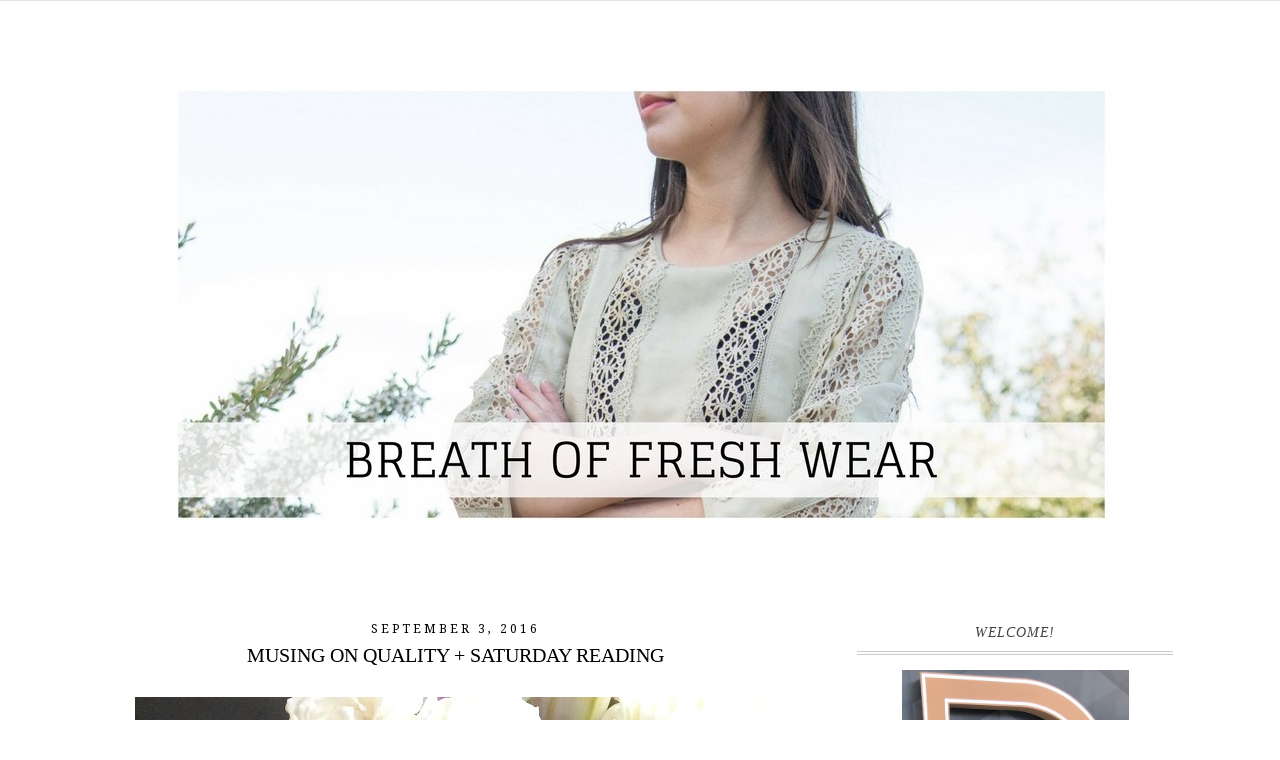

--- FILE ---
content_type: text/plain
request_url: https://www.google-analytics.com/j/collect?v=1&_v=j102&a=1666458238&t=pageview&_s=1&dl=https%3A%2F%2Fwww.breathoffreshwear.com%2F2016%2F09%2Fmusing-on-quality-saturday-reading.html&ul=en-us%40posix&dt=Musing%20on%20Quality%20%2B%20Saturday%20Reading&sr=1280x720&vp=1280x720&_u=IEBAAEABAAAAACAAI~&jid=1885840103&gjid=206094143&cid=860617402.1768651878&tid=UA-78255987-1&_gid=1864491094.1768651878&_r=1&_slc=1&z=1396134122
body_size: -453
content:
2,cG-0D2EJ1NZ39